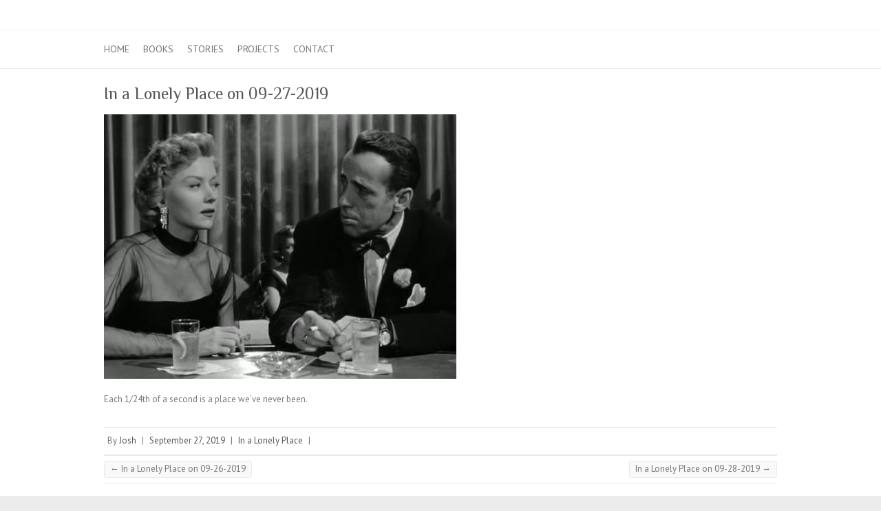

--- FILE ---
content_type: text/css
request_url: https://www.joshshoemake.com/wp-content/themes/attitude-child/style.css?ver=6.9
body_size: 204
content:
/* 
Theme Name:		 attitude-child
Theme URI:		 http://childtheme-generator.com/
Description:	 attitude-child is a child theme of Attitude, created by ChildTheme-Generator.com
Author:			 JJS
Author URI:		 http://childtheme-generator.com/
Template:		 attitude
Version:		 1.0.0
Text Domain:	 attitude-child
*/


/*
    Add your custom styles here
*/

.advps-slide-field-three {
    margin-right: 34px;
}

.advps-slide-field-three .wp-caption {
    width: auto !important;
    margin: 0 !important;
}

@media only screen and (min-width: 768px) {
    .advps-slide {
        position: initial !important;
    }
    
    #advps_container3 .bx-wrapper .bx-pager {
        position: initial !important;
    }
    
    .bx-viewport {
        height: auto !important;
    }
    
    .bx-wrapper .bx-controls-direction a {
        top: 250px;
    }
}

@media only screen and (max-width: 767px) {
    .advps-slide-field-three {
        margin-left: 30px !important;
        margin-right: 30px !important;
    }
    
    .bx-wrapper .bx-prev {
        left: 0px;
    }
    
    .bx-wrapper .bx-next {
        right: 0px;
    }
    
    .advps-slide {
        position: initial !important;
    }
    
    #advps_container3 .bx-wrapper .bx-pager {
        position: initial !important;
    }
    
    .bx-viewport {
        height: auto !important;
    }
    
    .bx-wrapper .bx-controls-direction a {
        top: 200px;
    }
    
    .container {
        width: 320px;
    }
}

--- FILE ---
content_type: text/plain
request_url: https://www.google-analytics.com/j/collect?v=1&_v=j102&a=1350792021&t=pageview&_s=1&dl=https%3A%2F%2Fwww.joshshoemake.com%2Fin-a-lonely-place-on-09-27-2019%2F&ul=en-us%40posix&dt=In%20a%20Lonely%20Place%20on%2009-27-2019%20%E2%80%93%20Josh%20Shoemake&sr=1280x720&vp=1280x720&_u=IEBAAEABAAAAACAAI~&jid=191015946&gjid=744463855&cid=759928191.1768271467&tid=UA-22629064-1&_gid=1461073157.1768271467&_r=1&_slc=1&z=1259860570
body_size: -451
content:
2,cG-F6CG404CJ6